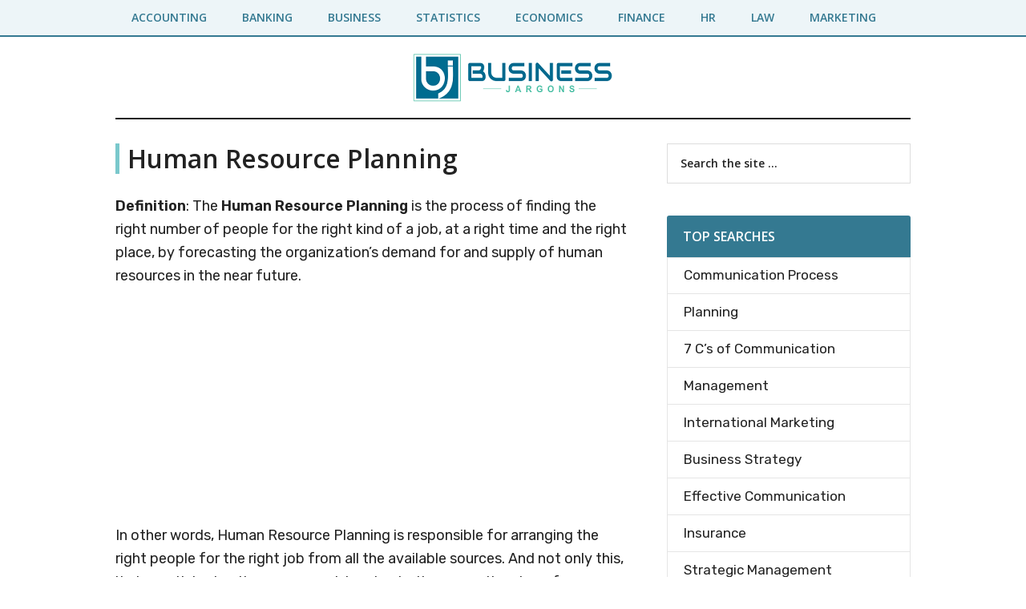

--- FILE ---
content_type: text/html; charset=UTF-8
request_url: https://businessjargons.com/human-resource-planning.html
body_size: 11430
content:
<!DOCTYPE html>
<html lang="en-US">
<head >
<meta charset="UTF-8" />
<meta name="viewport" content="width=device-width, initial-scale=1" />
<meta name='robots' content='index, follow, max-image-preview:large, max-snippet:-1, max-video-preview:-1' />

	<!-- This site is optimized with the Yoast SEO plugin v26.6 - https://yoast.com/wordpress/plugins/seo/ -->
	<title>What is Human Resource Planning? definition and meaning - Business Jargons</title>
	<meta name="description" content="The Human Resource Planning is the process of finding the right number of people for the right kind of a job, at a right time and the right place, by forecasting the organization’s demand for and supply of human resources in the near future." />
	<link rel="canonical" href="https://businessjargons.com/human-resource-planning.html" />
	<meta property="og:locale" content="en_US" />
	<meta property="og:type" content="article" />
	<meta property="og:title" content="What is Human Resource Planning? definition and meaning - Business Jargons" />
	<meta property="og:description" content="The Human Resource Planning is the process of finding the right number of people for the right kind of a job, at a right time and the right place, by forecasting the organization’s demand for and supply of human resources in the near future." />
	<meta property="og:url" content="https://businessjargons.com/human-resource-planning.html" />
	<meta property="og:site_name" content="Business Jargons" />
	<meta property="article:published_time" content="2015-10-12T10:47:25+00:00" />
	<meta property="article:modified_time" content="2016-06-13T11:23:21+00:00" />
	<meta property="og:image" content="https://businessjargons.com/wp-content/uploads/2015/10/HR-Planning.jpg" />
	<meta name="author" content="Megha M" />
	<meta name="twitter:card" content="summary_large_image" />
	<meta name="twitter:label1" content="Written by" />
	<meta name="twitter:data1" content="Megha M" />
	<meta name="twitter:label2" content="Est. reading time" />
	<meta name="twitter:data2" content="1 minute" />
	<script type="application/ld+json" class="yoast-schema-graph">{"@context":"https://schema.org","@graph":[{"@type":"Article","@id":"https://businessjargons.com/human-resource-planning.html#article","isPartOf":{"@id":"https://businessjargons.com/human-resource-planning.html"},"author":{"name":"Megha M","@id":"https://businessjargons.com/#/schema/person/2b674535e40d8715b638f770513397cc"},"headline":"Human Resource Planning","datePublished":"2015-10-12T10:47:25+00:00","dateModified":"2016-06-13T11:23:21+00:00","mainEntityOfPage":{"@id":"https://businessjargons.com/human-resource-planning.html"},"wordCount":233,"commentCount":4,"publisher":{"@id":"https://businessjargons.com/#organization"},"image":{"@id":"https://businessjargons.com/human-resource-planning.html#primaryimage"},"thumbnailUrl":"https://businessjargons.com/wp-content/uploads/2015/10/HR-Planning.jpg","articleSection":["HR"],"inLanguage":"en-US","potentialAction":[{"@type":"CommentAction","name":"Comment","target":["https://businessjargons.com/human-resource-planning.html#respond"]}]},{"@type":"WebPage","@id":"https://businessjargons.com/human-resource-planning.html","url":"https://businessjargons.com/human-resource-planning.html","name":"What is Human Resource Planning? definition and meaning - Business Jargons","isPartOf":{"@id":"https://businessjargons.com/#website"},"primaryImageOfPage":{"@id":"https://businessjargons.com/human-resource-planning.html#primaryimage"},"image":{"@id":"https://businessjargons.com/human-resource-planning.html#primaryimage"},"thumbnailUrl":"https://businessjargons.com/wp-content/uploads/2015/10/HR-Planning.jpg","datePublished":"2015-10-12T10:47:25+00:00","dateModified":"2016-06-13T11:23:21+00:00","description":"The Human Resource Planning is the process of finding the right number of people for the right kind of a job, at a right time and the right place, by forecasting the organization’s demand for and supply of human resources in the near future.","breadcrumb":{"@id":"https://businessjargons.com/human-resource-planning.html#breadcrumb"},"inLanguage":"en-US","potentialAction":[{"@type":"ReadAction","target":["https://businessjargons.com/human-resource-planning.html"]}]},{"@type":"ImageObject","inLanguage":"en-US","@id":"https://businessjargons.com/human-resource-planning.html#primaryimage","url":"https://businessjargons.com/wp-content/uploads/2015/10/HR-Planning.jpg","contentUrl":"https://businessjargons.com/wp-content/uploads/2015/10/HR-Planning.jpg","width":500,"height":361,"caption":"HR Planning"},{"@type":"BreadcrumbList","@id":"https://businessjargons.com/human-resource-planning.html#breadcrumb","itemListElement":[{"@type":"ListItem","position":1,"name":"Home","item":"https://businessjargons.com/"},{"@type":"ListItem","position":2,"name":"Human Resource Planning"}]},{"@type":"WebSite","@id":"https://businessjargons.com/#website","url":"https://businessjargons.com/","name":"Business Jargons","description":"A Business Encyclopedia","publisher":{"@id":"https://businessjargons.com/#organization"},"potentialAction":[{"@type":"SearchAction","target":{"@type":"EntryPoint","urlTemplate":"https://businessjargons.com/?s={search_term_string}"},"query-input":{"@type":"PropertyValueSpecification","valueRequired":true,"valueName":"search_term_string"}}],"inLanguage":"en-US"},{"@type":"Organization","@id":"https://businessjargons.com/#organization","name":"Business Jargons","url":"https://businessjargons.com/","logo":{"@type":"ImageObject","inLanguage":"en-US","@id":"https://businessjargons.com/#/schema/logo/image/","url":"https://businessjargons.com/wp-content/uploads/2021/01/business-jargons-site-logo.png","contentUrl":"https://businessjargons.com/wp-content/uploads/2021/01/business-jargons-site-logo.png","width":250,"height":62,"caption":"Business Jargons"},"image":{"@id":"https://businessjargons.com/#/schema/logo/image/"}},{"@type":"Person","@id":"https://businessjargons.com/#/schema/person/2b674535e40d8715b638f770513397cc","name":"Megha M","url":"https://businessjargons.com/author/author2"}]}</script>
	<!-- / Yoast SEO plugin. -->


<link rel='dns-prefetch' href='//fonts.googleapis.com' />
<link rel="alternate" title="oEmbed (JSON)" type="application/json+oembed" href="https://businessjargons.com/wp-json/oembed/1.0/embed?url=https%3A%2F%2Fbusinessjargons.com%2Fhuman-resource-planning.html" />
<link rel="alternate" title="oEmbed (XML)" type="text/xml+oembed" href="https://businessjargons.com/wp-json/oembed/1.0/embed?url=https%3A%2F%2Fbusinessjargons.com%2Fhuman-resource-planning.html&#038;format=xml" />
<style id='wp-img-auto-sizes-contain-inline-css'>
img:is([sizes=auto i],[sizes^="auto," i]){contain-intrinsic-size:3000px 1500px}
/*# sourceURL=wp-img-auto-sizes-contain-inline-css */
</style>
<link rel='stylesheet' id='magazine-pro-css' href='https://businessjargons.com/wp-content/themes/magazine-pro/style.css?ver=3.7.2' media='all' />
<style id='magazine-pro-inline-css'>

		.custom-logo-link,
		.wp-custom-logo .title-area {
			max-width: 992px;
		}

		.wp-custom-logo .header-widget-area {
			max-width: calc(99% - 992px);
		}
		
		.site-header .search-form,
		.wp-custom-logo .site-header .widget-area,
		.wp-custom-logo .title-area {
			float: none;
			margin: 0 auto;
			text-align: center;
		}

		.wp-custom-logo .site-header .widget-area {
			margin-top: 20px;
			max-width: 100%;
		}

		.site-header .search-form {
			max-width: 992px;
		}
		
/*# sourceURL=magazine-pro-inline-css */
</style>
<style id='wp-emoji-styles-inline-css'>

	img.wp-smiley, img.emoji {
		display: inline !important;
		border: none !important;
		box-shadow: none !important;
		height: 1em !important;
		width: 1em !important;
		margin: 0 0.07em !important;
		vertical-align: -0.1em !important;
		background: none !important;
		padding: 0 !important;
	}
/*# sourceURL=wp-emoji-styles-inline-css */
</style>
<style id='wp-block-library-inline-css'>
:root{--wp-block-synced-color:#7a00df;--wp-block-synced-color--rgb:122,0,223;--wp-bound-block-color:var(--wp-block-synced-color);--wp-editor-canvas-background:#ddd;--wp-admin-theme-color:#007cba;--wp-admin-theme-color--rgb:0,124,186;--wp-admin-theme-color-darker-10:#006ba1;--wp-admin-theme-color-darker-10--rgb:0,107,160.5;--wp-admin-theme-color-darker-20:#005a87;--wp-admin-theme-color-darker-20--rgb:0,90,135;--wp-admin-border-width-focus:2px}@media (min-resolution:192dpi){:root{--wp-admin-border-width-focus:1.5px}}.wp-element-button{cursor:pointer}:root .has-very-light-gray-background-color{background-color:#eee}:root .has-very-dark-gray-background-color{background-color:#313131}:root .has-very-light-gray-color{color:#eee}:root .has-very-dark-gray-color{color:#313131}:root .has-vivid-green-cyan-to-vivid-cyan-blue-gradient-background{background:linear-gradient(135deg,#00d084,#0693e3)}:root .has-purple-crush-gradient-background{background:linear-gradient(135deg,#34e2e4,#4721fb 50%,#ab1dfe)}:root .has-hazy-dawn-gradient-background{background:linear-gradient(135deg,#faaca8,#dad0ec)}:root .has-subdued-olive-gradient-background{background:linear-gradient(135deg,#fafae1,#67a671)}:root .has-atomic-cream-gradient-background{background:linear-gradient(135deg,#fdd79a,#004a59)}:root .has-nightshade-gradient-background{background:linear-gradient(135deg,#330968,#31cdcf)}:root .has-midnight-gradient-background{background:linear-gradient(135deg,#020381,#2874fc)}:root{--wp--preset--font-size--normal:16px;--wp--preset--font-size--huge:42px}.has-regular-font-size{font-size:1em}.has-larger-font-size{font-size:2.625em}.has-normal-font-size{font-size:var(--wp--preset--font-size--normal)}.has-huge-font-size{font-size:var(--wp--preset--font-size--huge)}.has-text-align-center{text-align:center}.has-text-align-left{text-align:left}.has-text-align-right{text-align:right}.has-fit-text{white-space:nowrap!important}#end-resizable-editor-section{display:none}.aligncenter{clear:both}.items-justified-left{justify-content:flex-start}.items-justified-center{justify-content:center}.items-justified-right{justify-content:flex-end}.items-justified-space-between{justify-content:space-between}.screen-reader-text{border:0;clip-path:inset(50%);height:1px;margin:-1px;overflow:hidden;padding:0;position:absolute;width:1px;word-wrap:normal!important}.screen-reader-text:focus{background-color:#ddd;clip-path:none;color:#444;display:block;font-size:1em;height:auto;left:5px;line-height:normal;padding:15px 23px 14px;text-decoration:none;top:5px;width:auto;z-index:100000}html :where(.has-border-color){border-style:solid}html :where([style*=border-top-color]){border-top-style:solid}html :where([style*=border-right-color]){border-right-style:solid}html :where([style*=border-bottom-color]){border-bottom-style:solid}html :where([style*=border-left-color]){border-left-style:solid}html :where([style*=border-width]){border-style:solid}html :where([style*=border-top-width]){border-top-style:solid}html :where([style*=border-right-width]){border-right-style:solid}html :where([style*=border-bottom-width]){border-bottom-style:solid}html :where([style*=border-left-width]){border-left-style:solid}html :where(img[class*=wp-image-]){height:auto;max-width:100%}:where(figure){margin:0 0 1em}html :where(.is-position-sticky){--wp-admin--admin-bar--position-offset:var(--wp-admin--admin-bar--height,0px)}@media screen and (max-width:600px){html :where(.is-position-sticky){--wp-admin--admin-bar--position-offset:0px}}

/*# sourceURL=wp-block-library-inline-css */
</style><style id='global-styles-inline-css'>
:root{--wp--preset--aspect-ratio--square: 1;--wp--preset--aspect-ratio--4-3: 4/3;--wp--preset--aspect-ratio--3-4: 3/4;--wp--preset--aspect-ratio--3-2: 3/2;--wp--preset--aspect-ratio--2-3: 2/3;--wp--preset--aspect-ratio--16-9: 16/9;--wp--preset--aspect-ratio--9-16: 9/16;--wp--preset--color--black: #000000;--wp--preset--color--cyan-bluish-gray: #abb8c3;--wp--preset--color--white: #ffffff;--wp--preset--color--pale-pink: #f78da7;--wp--preset--color--vivid-red: #cf2e2e;--wp--preset--color--luminous-vivid-orange: #ff6900;--wp--preset--color--luminous-vivid-amber: #fcb900;--wp--preset--color--light-green-cyan: #7bdcb5;--wp--preset--color--vivid-green-cyan: #00d084;--wp--preset--color--pale-cyan-blue: #8ed1fc;--wp--preset--color--vivid-cyan-blue: #0693e3;--wp--preset--color--vivid-purple: #9b51e0;--wp--preset--color--theme-primary: #008285;--wp--preset--color--theme-secondary: #008285;--wp--preset--gradient--vivid-cyan-blue-to-vivid-purple: linear-gradient(135deg,rgb(6,147,227) 0%,rgb(155,81,224) 100%);--wp--preset--gradient--light-green-cyan-to-vivid-green-cyan: linear-gradient(135deg,rgb(122,220,180) 0%,rgb(0,208,130) 100%);--wp--preset--gradient--luminous-vivid-amber-to-luminous-vivid-orange: linear-gradient(135deg,rgb(252,185,0) 0%,rgb(255,105,0) 100%);--wp--preset--gradient--luminous-vivid-orange-to-vivid-red: linear-gradient(135deg,rgb(255,105,0) 0%,rgb(207,46,46) 100%);--wp--preset--gradient--very-light-gray-to-cyan-bluish-gray: linear-gradient(135deg,rgb(238,238,238) 0%,rgb(169,184,195) 100%);--wp--preset--gradient--cool-to-warm-spectrum: linear-gradient(135deg,rgb(74,234,220) 0%,rgb(151,120,209) 20%,rgb(207,42,186) 40%,rgb(238,44,130) 60%,rgb(251,105,98) 80%,rgb(254,248,76) 100%);--wp--preset--gradient--blush-light-purple: linear-gradient(135deg,rgb(255,206,236) 0%,rgb(152,150,240) 100%);--wp--preset--gradient--blush-bordeaux: linear-gradient(135deg,rgb(254,205,165) 0%,rgb(254,45,45) 50%,rgb(107,0,62) 100%);--wp--preset--gradient--luminous-dusk: linear-gradient(135deg,rgb(255,203,112) 0%,rgb(199,81,192) 50%,rgb(65,88,208) 100%);--wp--preset--gradient--pale-ocean: linear-gradient(135deg,rgb(255,245,203) 0%,rgb(182,227,212) 50%,rgb(51,167,181) 100%);--wp--preset--gradient--electric-grass: linear-gradient(135deg,rgb(202,248,128) 0%,rgb(113,206,126) 100%);--wp--preset--gradient--midnight: linear-gradient(135deg,rgb(2,3,129) 0%,rgb(40,116,252) 100%);--wp--preset--font-size--small: 12px;--wp--preset--font-size--medium: 20px;--wp--preset--font-size--large: 20px;--wp--preset--font-size--x-large: 42px;--wp--preset--font-size--normal: 16px;--wp--preset--font-size--larger: 24px;--wp--preset--spacing--20: 0.44rem;--wp--preset--spacing--30: 0.67rem;--wp--preset--spacing--40: 1rem;--wp--preset--spacing--50: 1.5rem;--wp--preset--spacing--60: 2.25rem;--wp--preset--spacing--70: 3.38rem;--wp--preset--spacing--80: 5.06rem;--wp--preset--shadow--natural: 6px 6px 9px rgba(0, 0, 0, 0.2);--wp--preset--shadow--deep: 12px 12px 50px rgba(0, 0, 0, 0.4);--wp--preset--shadow--sharp: 6px 6px 0px rgba(0, 0, 0, 0.2);--wp--preset--shadow--outlined: 6px 6px 0px -3px rgb(255, 255, 255), 6px 6px rgb(0, 0, 0);--wp--preset--shadow--crisp: 6px 6px 0px rgb(0, 0, 0);}:where(.is-layout-flex){gap: 0.5em;}:where(.is-layout-grid){gap: 0.5em;}body .is-layout-flex{display: flex;}.is-layout-flex{flex-wrap: wrap;align-items: center;}.is-layout-flex > :is(*, div){margin: 0;}body .is-layout-grid{display: grid;}.is-layout-grid > :is(*, div){margin: 0;}:where(.wp-block-columns.is-layout-flex){gap: 2em;}:where(.wp-block-columns.is-layout-grid){gap: 2em;}:where(.wp-block-post-template.is-layout-flex){gap: 1.25em;}:where(.wp-block-post-template.is-layout-grid){gap: 1.25em;}.has-black-color{color: var(--wp--preset--color--black) !important;}.has-cyan-bluish-gray-color{color: var(--wp--preset--color--cyan-bluish-gray) !important;}.has-white-color{color: var(--wp--preset--color--white) !important;}.has-pale-pink-color{color: var(--wp--preset--color--pale-pink) !important;}.has-vivid-red-color{color: var(--wp--preset--color--vivid-red) !important;}.has-luminous-vivid-orange-color{color: var(--wp--preset--color--luminous-vivid-orange) !important;}.has-luminous-vivid-amber-color{color: var(--wp--preset--color--luminous-vivid-amber) !important;}.has-light-green-cyan-color{color: var(--wp--preset--color--light-green-cyan) !important;}.has-vivid-green-cyan-color{color: var(--wp--preset--color--vivid-green-cyan) !important;}.has-pale-cyan-blue-color{color: var(--wp--preset--color--pale-cyan-blue) !important;}.has-vivid-cyan-blue-color{color: var(--wp--preset--color--vivid-cyan-blue) !important;}.has-vivid-purple-color{color: var(--wp--preset--color--vivid-purple) !important;}.has-black-background-color{background-color: var(--wp--preset--color--black) !important;}.has-cyan-bluish-gray-background-color{background-color: var(--wp--preset--color--cyan-bluish-gray) !important;}.has-white-background-color{background-color: var(--wp--preset--color--white) !important;}.has-pale-pink-background-color{background-color: var(--wp--preset--color--pale-pink) !important;}.has-vivid-red-background-color{background-color: var(--wp--preset--color--vivid-red) !important;}.has-luminous-vivid-orange-background-color{background-color: var(--wp--preset--color--luminous-vivid-orange) !important;}.has-luminous-vivid-amber-background-color{background-color: var(--wp--preset--color--luminous-vivid-amber) !important;}.has-light-green-cyan-background-color{background-color: var(--wp--preset--color--light-green-cyan) !important;}.has-vivid-green-cyan-background-color{background-color: var(--wp--preset--color--vivid-green-cyan) !important;}.has-pale-cyan-blue-background-color{background-color: var(--wp--preset--color--pale-cyan-blue) !important;}.has-vivid-cyan-blue-background-color{background-color: var(--wp--preset--color--vivid-cyan-blue) !important;}.has-vivid-purple-background-color{background-color: var(--wp--preset--color--vivid-purple) !important;}.has-black-border-color{border-color: var(--wp--preset--color--black) !important;}.has-cyan-bluish-gray-border-color{border-color: var(--wp--preset--color--cyan-bluish-gray) !important;}.has-white-border-color{border-color: var(--wp--preset--color--white) !important;}.has-pale-pink-border-color{border-color: var(--wp--preset--color--pale-pink) !important;}.has-vivid-red-border-color{border-color: var(--wp--preset--color--vivid-red) !important;}.has-luminous-vivid-orange-border-color{border-color: var(--wp--preset--color--luminous-vivid-orange) !important;}.has-luminous-vivid-amber-border-color{border-color: var(--wp--preset--color--luminous-vivid-amber) !important;}.has-light-green-cyan-border-color{border-color: var(--wp--preset--color--light-green-cyan) !important;}.has-vivid-green-cyan-border-color{border-color: var(--wp--preset--color--vivid-green-cyan) !important;}.has-pale-cyan-blue-border-color{border-color: var(--wp--preset--color--pale-cyan-blue) !important;}.has-vivid-cyan-blue-border-color{border-color: var(--wp--preset--color--vivid-cyan-blue) !important;}.has-vivid-purple-border-color{border-color: var(--wp--preset--color--vivid-purple) !important;}.has-vivid-cyan-blue-to-vivid-purple-gradient-background{background: var(--wp--preset--gradient--vivid-cyan-blue-to-vivid-purple) !important;}.has-light-green-cyan-to-vivid-green-cyan-gradient-background{background: var(--wp--preset--gradient--light-green-cyan-to-vivid-green-cyan) !important;}.has-luminous-vivid-amber-to-luminous-vivid-orange-gradient-background{background: var(--wp--preset--gradient--luminous-vivid-amber-to-luminous-vivid-orange) !important;}.has-luminous-vivid-orange-to-vivid-red-gradient-background{background: var(--wp--preset--gradient--luminous-vivid-orange-to-vivid-red) !important;}.has-very-light-gray-to-cyan-bluish-gray-gradient-background{background: var(--wp--preset--gradient--very-light-gray-to-cyan-bluish-gray) !important;}.has-cool-to-warm-spectrum-gradient-background{background: var(--wp--preset--gradient--cool-to-warm-spectrum) !important;}.has-blush-light-purple-gradient-background{background: var(--wp--preset--gradient--blush-light-purple) !important;}.has-blush-bordeaux-gradient-background{background: var(--wp--preset--gradient--blush-bordeaux) !important;}.has-luminous-dusk-gradient-background{background: var(--wp--preset--gradient--luminous-dusk) !important;}.has-pale-ocean-gradient-background{background: var(--wp--preset--gradient--pale-ocean) !important;}.has-electric-grass-gradient-background{background: var(--wp--preset--gradient--electric-grass) !important;}.has-midnight-gradient-background{background: var(--wp--preset--gradient--midnight) !important;}.has-small-font-size{font-size: var(--wp--preset--font-size--small) !important;}.has-medium-font-size{font-size: var(--wp--preset--font-size--medium) !important;}.has-large-font-size{font-size: var(--wp--preset--font-size--large) !important;}.has-x-large-font-size{font-size: var(--wp--preset--font-size--x-large) !important;}
/*# sourceURL=global-styles-inline-css */
</style>

<style id='classic-theme-styles-inline-css'>
/*! This file is auto-generated */
.wp-block-button__link{color:#fff;background-color:#32373c;border-radius:9999px;box-shadow:none;text-decoration:none;padding:calc(.667em + 2px) calc(1.333em + 2px);font-size:1.125em}.wp-block-file__button{background:#32373c;color:#fff;text-decoration:none}
/*# sourceURL=/wp-includes/css/classic-themes.min.css */
</style>
<link rel='stylesheet' id='contact-form-7-css' href='https://businessjargons.com/wp-content/plugins/contact-form-7/includes/css/styles.css?ver=6.1.4' media='all' />
<link rel='stylesheet' id='dashicons-css' href='https://businessjargons.com/wp-includes/css/dashicons.min.css?ver=6.9' media='all' />
<link rel='stylesheet' id='magazine-pro-fonts-css' href='https://fonts.googleapis.com/css?family=Roboto%3A300%2C400%7CRaleway%3A400%2C500%2C900&#038;ver=3.7.2' media='all' />
<link rel='stylesheet' id='magazine-pro-gutenberg-css' href='https://businessjargons.com/wp-content/themes/magazine-pro/lib/gutenberg/front-end.css?ver=3.7.2' media='all' />
<style id='magazine-pro-gutenberg-inline-css'>
.gb-block-post-grid .gb-block-post-grid-more-link:hover,
.gb-block-post-grid header .gb-block-post-grid-title a:hover {
	color: #008285;
}

.button-more-link.gb-block-post-grid .gb-block-post-grid-more-link:hover,
.gb-block-post-grid .is-grid .gb-block-post-grid-image a .gb-block-post-grid-date,
.site-container .wp-block-button .wp-block-button__link {
	background-color: #008285;
	color: #ffffff;
}

.button-more-link.gb-block-post-grid .gb-block-post-grid-more-link:hover,
.wp-block-button .wp-block-button__link:not(.has-background),
.wp-block-button .wp-block-button__link:not(.has-background):focus,
.wp-block-button .wp-block-button__link:not(.has-background):hover {
	color: #ffffff;
}

.site-container .wp-block-button.is-style-outline .wp-block-button__link {
	color: #008285;
}

.site-container .wp-block-button.is-style-outline .wp-block-button__link:focus,
.site-container .wp-block-button.is-style-outline .wp-block-button__link:hover {
	color: #23a5a8;
}

.site-container .wp-block-pullquote.is-style-solid-color {
	background-color: #008285;
}		.site-container .has-small-font-size {
			font-size: 12px;
		}		.site-container .has-normal-font-size {
			font-size: 16px;
		}		.site-container .has-large-font-size {
			font-size: 20px;
		}		.site-container .has-larger-font-size {
			font-size: 24px;
		}		.site-container .has-theme-primary-color,
		.site-container .wp-block-button .wp-block-button__link.has-theme-primary-color,
		.site-container .wp-block-button.is-style-outline .wp-block-button__link.has-theme-primary-color {
			color: #008285;
		}
		.site-container .has-theme-primary-background-color,
		.site-container .wp-block-button .wp-block-button__link.has-theme-primary-background-color,
		.site-container .wp-block-pullquote.is-style-solid-color.has-theme-primary-background-color {
			background-color: #008285;
		}		.site-container .has-theme-secondary-color,
		.site-container .wp-block-button .wp-block-button__link.has-theme-secondary-color,
		.site-container .wp-block-button.is-style-outline .wp-block-button__link.has-theme-secondary-color {
			color: #008285;
		}
		.site-container .has-theme-secondary-background-color,
		.site-container .wp-block-button .wp-block-button__link.has-theme-secondary-background-color,
		.site-container .wp-block-pullquote.is-style-solid-color.has-theme-secondary-background-color {
			background-color: #008285;
		}
/*# sourceURL=magazine-pro-gutenberg-inline-css */
</style>
<link rel='stylesheet' id='tablepress-default-css' href='https://businessjargons.com/wp-content/plugins/tablepress/css/build/default.css?ver=3.2.6' media='all' />
<script src="https://businessjargons.com/wp-includes/js/jquery/jquery.min.js?ver=3.7.1" id="jquery-core-js"></script>
<script src="https://businessjargons.com/wp-includes/js/jquery/jquery-migrate.min.js?ver=3.4.1" id="jquery-migrate-js"></script>
<link rel="https://api.w.org/" href="https://businessjargons.com/wp-json/" /><link rel="alternate" title="JSON" type="application/json" href="https://businessjargons.com/wp-json/wp/v2/posts/1184" /><link rel="EditURI" type="application/rsd+xml" title="RSD" href="https://businessjargons.com/xmlrpc.php?rsd" />
<meta name="generator" content="WordPress 6.9" />
<link rel='shortlink' href='https://businessjargons.com/?p=1184' />
<link rel="preconnect" href="https://fonts.gstatic.com">
<link href="https://fonts.googleapis.com/css2?family=Open+Sans:wght@600&family=Rubik:wght@400;600&display=swap" rel="stylesheet">

<script async src="https://pagead2.googlesyndication.com/pagead/js/adsbygoogle.js"></script>
<script>
     (adsbygoogle = window.adsbygoogle || []).push({
          google_ad_client: "ca-pub-6923410886982592",
          enable_page_level_ads: true
     });
</script>

<!-- Google tag (gtag.js) -->
<script async src="https://www.googletagmanager.com/gtag/js?id=G-20CLLBG159"></script>
<script>
  window.dataLayer = window.dataLayer || [];
  function gtag(){dataLayer.push(arguments);}
  gtag('js', new Date());

  gtag('config', 'G-20CLLBG159');
</script><link rel="icon" href="https://businessjargons.com/wp-content/uploads/2021/01/cropped-BJ-favicon-32x32.jpg" sizes="32x32" />
<link rel="icon" href="https://businessjargons.com/wp-content/uploads/2021/01/cropped-BJ-favicon-192x192.jpg" sizes="192x192" />
<link rel="apple-touch-icon" href="https://businessjargons.com/wp-content/uploads/2021/01/cropped-BJ-favicon-180x180.jpg" />
<meta name="msapplication-TileImage" content="https://businessjargons.com/wp-content/uploads/2021/01/cropped-BJ-favicon-270x270.jpg" />
		<style id="wp-custom-css">
			.widget-wrap a {
	background-color: inherit;
	color: #222;
	font-weight: 400;
	text-decoration: none;
	font-size: 17px;
	margin: 20px;
}

.widget-wrap
a:hover {
	color: #008285;
}

.widget-wrap ul{
	border: 1px solid #E5E5E5;
	border-radius: 0 0 3px 3px;
	padding-top: 7px;
	border-bottom: none;
}

.yarpp-related ol li {
    margin: 0px 0px 5px 20px;
	
}

.tablepress {
    display: block;
    overflow-x: auto;
}

/*Highlighted box code starts here*/

#smallback{
	border-left: 5px solid #7AC8CC;
	padding: 1rem 1.5rem 0.1rem;
	background: #F9F9F9;
	border-radius: 0 9px 9px 0;
	margin: 1.5rem 0;
}

#largeback{
	padding: 1rem 1.5rem 0.1rem;
	background: #ecfafd;
	border-radius: 9px 9px 9px 0;
	margin: 2.5rem 0;
}

#note{
	padding: 1rem 1.5rem 0.5rem;
	border: 1px solid #e6e6e6;
	margin: 1.5rem 0;
}

#box{
	padding: 1rem 1.5rem 0.5rem;
	border: 1px solid #e6e6e6;
	margin: 1.5rem 0;
}

/*Highlighted box code ends here*/		</style>
		<link rel='stylesheet' id='yarppRelatedCss-css' href='https://businessjargons.com/wp-content/plugins/yet-another-related-posts-plugin/style/related.css?ver=5.30.11' media='all' />
</head>
<body class="wp-singular post-template-default single single-post postid-1184 single-format-standard wp-custom-logo wp-embed-responsive wp-theme-genesis wp-child-theme-magazine-pro header-full-width content-sidebar genesis-breadcrumbs-hidden genesis-singular-image-hidden genesis-footer-widgets-hidden primary-nav"><div class="site-container"><ul class="genesis-skip-link"><li><a href="#genesis-content" class="screen-reader-shortcut"> Skip to main content</a></li><li><a href="#genesis-sidebar-primary" class="screen-reader-shortcut"> Skip to primary sidebar</a></li></ul><nav class="nav-primary" aria-label="Main" id="genesis-nav-primary"><div class="wrap"><ul id="menu-top" class="menu genesis-nav-menu menu-primary js-superfish"><li id="menu-item-146" class="menu-item menu-item-type-taxonomy menu-item-object-category menu-item-146"><a href="https://businessjargons.com/category/accounting"><span >Accounting</span></a></li>
<li id="menu-item-147" class="menu-item menu-item-type-taxonomy menu-item-object-category menu-item-147"><a href="https://businessjargons.com/category/banking"><span >Banking</span></a></li>
<li id="menu-item-148" class="menu-item menu-item-type-taxonomy menu-item-object-category menu-item-148"><a href="https://businessjargons.com/category/business"><span >Business</span></a></li>
<li id="menu-item-4872" class="menu-item menu-item-type-taxonomy menu-item-object-category menu-item-4872"><a href="https://businessjargons.com/category/business/business-statistics"><span >Statistics</span></a></li>
<li id="menu-item-4873" class="menu-item menu-item-type-taxonomy menu-item-object-category menu-item-4873"><a href="https://businessjargons.com/category/economics"><span >Economics</span></a></li>
<li id="menu-item-149" class="menu-item menu-item-type-taxonomy menu-item-object-category menu-item-149"><a href="https://businessjargons.com/category/finance"><span >Finance</span></a></li>
<li id="menu-item-150" class="menu-item menu-item-type-taxonomy menu-item-object-category current-post-ancestor current-menu-parent current-post-parent menu-item-150"><a href="https://businessjargons.com/category/hr"><span >HR</span></a></li>
<li id="menu-item-9119" class="menu-item menu-item-type-taxonomy menu-item-object-category menu-item-9119"><a href="https://businessjargons.com/category/business-law"><span >Law</span></a></li>
<li id="menu-item-151" class="menu-item menu-item-type-taxonomy menu-item-object-category menu-item-151"><a href="https://businessjargons.com/category/marketing"><span >Marketing</span></a></li>
</ul></div></nav><header class="site-header"><div class="wrap"><div class="title-area"><a href="https://businessjargons.com/" class="custom-logo-link" rel="home"><img width="250" height="62" src="https://businessjargons.com/wp-content/uploads/2021/01/business-jargons-site-logo.png" class="custom-logo" alt="business-jargons-site-logo" decoding="async" /></a><p class="site-title">Business Jargons</p><p class="site-description">A Business Encyclopedia</p></div></div></header><div class="site-inner"><div class="content-sidebar-wrap"><main class="content" id="genesis-content"><article class="post-1184 post type-post status-publish format-standard category-hr entry" aria-label="Human Resource Planning"><header class="entry-header"><h1 class="entry-title">Human Resource Planning</h1>
</header><div class="entry-content"><p><strong>Definition</strong>: The <strong>Human Resource Planning</strong> is the process of finding the right number of people for the right kind of a job, at a right time and the right place, by forecasting the organization’s demand for and supply of human resources in the near future.</p><div class='code-block code-block-1' style='margin: 8px auto; text-align: center; display: block; clear: both;'>
<script async src="//pagead2.googlesyndication.com/pagead/js/adsbygoogle.js"></script>
<!-- bj_middle2 -->
<ins class="adsbygoogle"
     style="display:inline-block;width:300px;height:250px"
     data-ad-client="ca-pub-6923410886982592"
     data-ad-slot="6325618752"></ins>
<script>
(adsbygoogle = window.adsbygoogle || []).push({});
</script></div>

<p>In other words, Human Resource Planning is responsible for arranging the right people for the right job from all the available sources. And not only this, it also anticipates the vacancy arising due to the promotion, transfer, retirement, termination, of an employee and thus, plans for the manpower accordingly.</p>
<p>Immediate filling of vacancies reduces the idle time caused due to an employee turnover, and hence the functioning of the business process remains unaffected.</p>
<p><a href="https://businessjargons.com/wp-content/uploads/2015/10/HR-Planning.jpg"><img decoding="async" class="size-full wp-image-1186 aligncenter" src="https://businessjargons.com/wp-content/uploads/2015/10/HR-Planning.jpg" alt="HR Planning" width="500" height="361" srcset="https://businessjargons.com/wp-content/uploads/2015/10/HR-Planning.jpg 500w, https://businessjargons.com/wp-content/uploads/2015/10/HR-Planning-300x217.jpg 300w" sizes="(max-width: 500px) 100vw, 500px" /></a><br />
This planning is generally done to enable an organization to move from the current manpower position to the desired manpower position. The human resource planning begins with the enterprise’s estimation for the manpower requirement and then sources are found from where this need can be fulfilled.</p>
<p>The Human Resource Planning should not focus only on filling the vacant positions, but should emphasize on hiring the right person for the right job. It also focuses on developing the skills of an existing employee through an interactive training program, with the intention to make them well equipped with the skills required in the future, for the attainment of the organization&#8217;s objectives.</p><div class='code-block code-block-2' style='margin: 8px auto; text-align: center; display: block; clear: both;'>
<script async src="//pagead2.googlesyndication.com/pagead/js/adsbygoogle.js"></script>
<!-- bj_bottom2 -->
<ins class="adsbygoogle"
     style="display:inline-block;width:300px;height:250px"
     data-ad-client="ca-pub-6923410886982592"
     data-ad-slot="9279085152"></ins>
<script>
(adsbygoogle = window.adsbygoogle || []).push({});
</script></div>

<div class='yarpp yarpp-related yarpp-related-website yarpp-template-list'>
<!-- YARPP List -->
<h3>Related terms:</h3><ol>
<li><a href="https://businessjargons.com/benefits-of-human-resource-planning.html" rel="bookmark" title="Benefits of Human Resource Planning">Benefits of Human Resource Planning</a></li>
<li><a href="https://businessjargons.com/limitations-of-human-resource-planning.html" rel="bookmark" title="Limitations of Human Resource Planning">Limitations of Human Resource Planning</a></li>
<li><a href="https://businessjargons.com/human-resource-planning-process.html" rel="bookmark" title="Human Resource Planning Process">Human Resource Planning Process</a></li>
<li><a href="https://businessjargons.com/strategic-human-resource-management.html" rel="bookmark" title="Strategic Human Resource Management">Strategic Human Resource Management</a></li>
<li><a href="https://businessjargons.com/strategic-human-resource-management-process.html" rel="bookmark" title="Strategic Human Resource Management Process">Strategic Human Resource Management Process</a></li>
</ol>
</div>
<!-- CONTENT END 1 -->
</div><footer class="entry-footer"></footer></article><h2 class="screen-reader-text">Reader Interactions</h2><div class="entry-comments" id="comments"><h3>Comments</h3><ol class="comment-list">
	<li class="comment even thread-even depth-1" id="comment-410">
	<article id="article-comment-410">

		
		<header class="comment-header">
			<p class="comment-author">
				<span class="comment-author-name">ANAND</span> <span class="says">says</span>			</p>

			<p class="comment-meta"><time class="comment-time"><a class="comment-time-link" href="https://businessjargons.com/human-resource-planning.html#comment-410">January 30, 2018 at 2:44 pm</a></time></p>		</header>

		<div class="comment-content">
			
			<p>good and very helpful articles</p>
		</div>

		<div class="comment-reply"><a rel="nofollow" class="comment-reply-link" href="#comment-410" data-commentid="410" data-postid="1184" data-belowelement="article-comment-410" data-respondelement="respond" data-replyto="Reply to ANAND" aria-label="Reply to ANAND">Reply</a></div>
		
	</article>
	</li><!-- #comment-## -->

	<li class="comment odd alt thread-odd thread-alt depth-1" id="comment-1525">
	<article id="article-comment-1525">

		
		<header class="comment-header">
			<p class="comment-author">
				<span class="comment-author-name">Shalini</span> <span class="says">says</span>			</p>

			<p class="comment-meta"><time class="comment-time"><a class="comment-time-link" href="https://businessjargons.com/human-resource-planning.html#comment-1525">June 10, 2019 at 9:09 pm</a></time></p>		</header>

		<div class="comment-content">
			
			<p>Thanks good and helpful</p>
		</div>

		<div class="comment-reply"><a rel="nofollow" class="comment-reply-link" href="#comment-1525" data-commentid="1525" data-postid="1184" data-belowelement="article-comment-1525" data-respondelement="respond" data-replyto="Reply to Shalini" aria-label="Reply to Shalini">Reply</a></div>
		
	</article>
	</li><!-- #comment-## -->

	<li class="comment even thread-even depth-1" id="comment-1821">
	<article id="article-comment-1821">

		
		<header class="comment-header">
			<p class="comment-author">
				<span class="comment-author-name">Shiv Sankalp Dubey</span> <span class="says">says</span>			</p>

			<p class="comment-meta"><time class="comment-time"><a class="comment-time-link" href="https://businessjargons.com/human-resource-planning.html#comment-1821">August 23, 2019 at 9:08 pm</a></time></p>		</header>

		<div class="comment-content">
			
			<p>Thanks to Business Jargon team it&#8217;s just awesome&#8230; Thumbs up!!</p>
		</div>

		<div class="comment-reply"><a rel="nofollow" class="comment-reply-link" href="#comment-1821" data-commentid="1821" data-postid="1184" data-belowelement="article-comment-1821" data-respondelement="respond" data-replyto="Reply to Shiv Sankalp Dubey" aria-label="Reply to Shiv Sankalp Dubey">Reply</a></div>
		
	</article>
	</li><!-- #comment-## -->

	<li class="comment odd alt thread-odd thread-alt depth-1" id="comment-40493">
	<article id="article-comment-40493">

		
		<header class="comment-header">
			<p class="comment-author">
				<span class="comment-author-name">Anuj</span> <span class="says">says</span>			</p>

			<p class="comment-meta"><time class="comment-time"><a class="comment-time-link" href="https://businessjargons.com/human-resource-planning.html#comment-40493">July 13, 2022 at 12:00 am</a></time></p>		</header>

		<div class="comment-content">
			
			<p>Such a great article. This helps me a lot. It&#8217;s very informative. And once again thank you so much.</p>
		</div>

		<div class="comment-reply"><a rel="nofollow" class="comment-reply-link" href="#comment-40493" data-commentid="40493" data-postid="1184" data-belowelement="article-comment-40493" data-respondelement="respond" data-replyto="Reply to Anuj" aria-label="Reply to Anuj">Reply</a></div>
		
	</article>
	</li><!-- #comment-## -->
</ol></div>	<div id="respond" class="comment-respond">
		<h3 id="reply-title" class="comment-reply-title">Leave a Reply <small><a rel="nofollow" id="cancel-comment-reply-link" href="/human-resource-planning.html#respond" style="display:none;">Cancel reply</a></small></h3><form action="https://businessjargons.com/wp-comments-post.php" method="post" id="commentform" class="comment-form"><p class="comment-notes"><span id="email-notes">Your email address will not be published.</span> <span class="required-field-message">Required fields are marked <span class="required">*</span></span></p><p class="comment-form-comment"><label for="comment">Comment <span class="required">*</span></label> <textarea autocomplete="new-password"  id="f0e598c1de"  name="f0e598c1de"   cols="45" rows="8" maxlength="65525" required></textarea><textarea id="comment" aria-label="hp-comment" aria-hidden="true" name="comment" autocomplete="new-password" style="padding:0 !important;clip:rect(1px, 1px, 1px, 1px) !important;position:absolute !important;white-space:nowrap !important;height:1px !important;width:1px !important;overflow:hidden !important;" tabindex="-1"></textarea><script data-noptimize>document.getElementById("comment").setAttribute( "id", "a4b9c116c1647104cfb2949c4ea4fef6" );document.getElementById("f0e598c1de").setAttribute( "id", "comment" );</script></p><p class="comment-form-author"><label for="author">Name <span class="required">*</span></label> <input id="author" name="author" type="text" value="" size="30" maxlength="245" autocomplete="name" required /></p>
<p class="comment-form-email"><label for="email">Email <span class="required">*</span></label> <input id="email" name="email" type="email" value="" size="30" maxlength="100" aria-describedby="email-notes" autocomplete="email" required /></p>
<p class="comment-form-url"><label for="url">Website</label> <input id="url" name="url" type="url" value="" size="30" maxlength="200" autocomplete="url" /></p>
<p class="form-submit"><input name="submit" type="submit" id="submit" class="submit" value="Post Comment" /> <input type='hidden' name='comment_post_ID' value='1184' id='comment_post_ID' />
<input type='hidden' name='comment_parent' id='comment_parent' value='0' />
</p></form>	</div><!-- #respond -->
	</main><aside class="sidebar sidebar-primary widget-area" role="complementary" aria-label="Primary Sidebar" id="genesis-sidebar-primary"><h2 class="genesis-sidebar-title screen-reader-text">Primary Sidebar</h2><section id="search-2" class="widget widget_search"><div class="widget-wrap"><form class="search-form" method="get" action="https://businessjargons.com/" role="search"><label class="search-form-label screen-reader-text" for="searchform-1">Search the site ...</label><input class="search-form-input" type="search" name="s" id="searchform-1" placeholder="Search the site ..."><input class="search-form-submit" type="submit" value="Search"><meta content="https://businessjargons.com/?s={s}"></form></div></section>
<section id="nav_menu-3" class="widget widget_nav_menu"><div class="widget-wrap"><h3 class="widgettitle widget-title">Top Searches</h3>
<div class="menu-most-searched-container"><ul id="menu-most-searched" class="menu"><li id="menu-item-7324" class="menu-item menu-item-type-post_type menu-item-object-post menu-item-7324"><a href="https://businessjargons.com/communication-process.html">Communication Process</a></li>
<li id="menu-item-8728" class="menu-item menu-item-type-post_type menu-item-object-post menu-item-8728"><a href="https://businessjargons.com/planning.html">Planning</a></li>
<li id="menu-item-7328" class="menu-item menu-item-type-post_type menu-item-object-post menu-item-7328"><a href="https://businessjargons.com/7-cs-communication.html">7 C&#8217;s of Communication</a></li>
<li id="menu-item-8729" class="menu-item menu-item-type-post_type menu-item-object-post menu-item-8729"><a href="https://businessjargons.com/management.html">Management</a></li>
<li id="menu-item-8730" class="menu-item menu-item-type-post_type menu-item-object-post menu-item-8730"><a href="https://businessjargons.com/international-marketing.html">International Marketing</a></li>
<li id="menu-item-8731" class="menu-item menu-item-type-post_type menu-item-object-post menu-item-8731"><a href="https://businessjargons.com/business-strategy.html">Business Strategy</a></li>
<li id="menu-item-8732" class="menu-item menu-item-type-post_type menu-item-object-post menu-item-8732"><a href="https://businessjargons.com/effective-communication.html">Effective Communication</a></li>
<li id="menu-item-8733" class="menu-item menu-item-type-post_type menu-item-object-post menu-item-8733"><a href="https://businessjargons.com/insurance.html">Insurance</a></li>
<li id="menu-item-8734" class="menu-item menu-item-type-post_type menu-item-object-post menu-item-8734"><a href="https://businessjargons.com/strategic-management.html">Strategic Management</a></li>
<li id="menu-item-8735" class="menu-item menu-item-type-post_type menu-item-object-post menu-item-8735"><a href="https://businessjargons.com/selection-process.html">Selection Process</a></li>
</ul></div></div></section>
<section id="nav_menu-4" class="widget widget_nav_menu"><div class="widget-wrap"><h3 class="widgettitle widget-title">Trending Now</h3>
<div class="menu-trending-terms-container"><ul id="menu-trending-terms" class="menu"><li id="menu-item-8744" class="menu-item menu-item-type-post_type menu-item-object-post menu-item-8744"><a href="https://businessjargons.com/group.html">Group</a></li>
<li id="menu-item-8745" class="menu-item menu-item-type-post_type menu-item-object-post menu-item-8745"><a href="https://businessjargons.com/business.html">Business</a></li>
<li id="menu-item-8746" class="menu-item menu-item-type-post_type menu-item-object-post menu-item-8746"><a href="https://businessjargons.com/accounting.html">Accounting</a></li>
<li id="menu-item-8747" class="menu-item menu-item-type-post_type menu-item-object-post menu-item-8747"><a href="https://businessjargons.com/budget.html">Budget</a></li>
<li id="menu-item-8748" class="menu-item menu-item-type-post_type menu-item-object-post menu-item-8748"><a href="https://businessjargons.com/entrepreneurship.html">Entrepreneurship</a></li>
<li id="menu-item-8750" class="menu-item menu-item-type-post_type menu-item-object-post menu-item-8750"><a href="https://businessjargons.com/journal.html">Journal</a></li>
<li id="menu-item-8751" class="menu-item menu-item-type-post_type menu-item-object-post menu-item-8751"><a href="https://businessjargons.com/leadership.html">Leadership</a></li>
<li id="menu-item-8752" class="menu-item menu-item-type-post_type menu-item-object-post menu-item-8752"><a href="https://businessjargons.com/motivation.html">Motivation</a></li>
<li id="menu-item-8753" class="menu-item menu-item-type-post_type menu-item-object-post menu-item-8753"><a href="https://businessjargons.com/communication.html">Communication</a></li>
<li id="menu-item-8754" class="menu-item menu-item-type-post_type menu-item-object-post menu-item-8754"><a href="https://businessjargons.com/stress.html">Stress</a></li>
</ul></div></div></section>

		<section id="recent-posts-2" class="widget widget_recent_entries"><div class="widget-wrap">
		<h3 class="widgettitle widget-title">New Business Terms</h3>

		<ul>
											<li>
					<a href="https://businessjargons.com/corporate-governance.html">Corporate Governance</a>
									</li>
											<li>
					<a href="https://businessjargons.com/logistics-management.html">Logistics Management</a>
									</li>
											<li>
					<a href="https://businessjargons.com/dividend.html">Dividend</a>
									</li>
											<li>
					<a href="https://businessjargons.com/quorum.html">Quorum</a>
									</li>
											<li>
					<a href="https://businessjargons.com/corporate-veil.html">Corporate Veil</a>
									</li>
											<li>
					<a href="https://businessjargons.com/trade-union.html">Trade Union</a>
									</li>
											<li>
					<a href="https://businessjargons.com/warehouse.html">Warehouse</a>
									</li>
											<li>
					<a href="https://businessjargons.com/mistake.html">Mistake</a>
									</li>
											<li>
					<a href="https://businessjargons.com/ratification.html">Ratification</a>
									</li>
											<li>
					<a href="https://businessjargons.com/void-agreement.html">Void Agreement</a>
									</li>
					</ul>

		</div></section>
<section id="categories-2" class="widget widget_categories"><div class="widget-wrap"><h3 class="widgettitle widget-title">Categories</h3>

			<ul>
					<li class="cat-item cat-item-7"><a href="https://businessjargons.com/category/accounting">Accounting</a>
</li>
	<li class="cat-item cat-item-6"><a href="https://businessjargons.com/category/banking">Banking</a>
</li>
	<li class="cat-item cat-item-5"><a href="https://businessjargons.com/category/business">Business</a>
</li>
	<li class="cat-item cat-item-19"><a href="https://businessjargons.com/category/business-law">Business Law</a>
</li>
	<li class="cat-item cat-item-16"><a href="https://businessjargons.com/category/business/business-statistics">Business Statistics</a>
</li>
	<li class="cat-item cat-item-17"><a href="https://businessjargons.com/category/economics">Economics</a>
</li>
	<li class="cat-item cat-item-4"><a href="https://businessjargons.com/category/finance">Finance</a>
</li>
	<li class="cat-item cat-item-3"><a href="https://businessjargons.com/category/hr">HR</a>
</li>
	<li class="cat-item cat-item-2"><a href="https://businessjargons.com/category/marketing">Marketing</a>
</li>
			</ul>

			</div></section>
</aside></div></div><footer class="site-footer"><div class="wrap"><div class="creds"><p>Copyright &copy; 2026 &middot; <a href="https://businessjargons.com">Business Jargons</a> &middot; <a href="/contact-us/" title="Contact Us">Contact Us</a> &middot; <a href="/about-us/" title="About Us">About Us</a> &middot; <a href="/privacy-policy/" title="Privacy">Privacy</a></p></div><p></p></div></footer></div><script type="speculationrules">
{"prefetch":[{"source":"document","where":{"and":[{"href_matches":"/*"},{"not":{"href_matches":["/wp-*.php","/wp-admin/*","/wp-content/uploads/*","/wp-content/*","/wp-content/plugins/*","/wp-content/themes/magazine-pro/*","/wp-content/themes/genesis/*","/*\\?(.+)"]}},{"not":{"selector_matches":"a[rel~=\"nofollow\"]"}},{"not":{"selector_matches":".no-prefetch, .no-prefetch a"}}]},"eagerness":"conservative"}]}
</script>
<script src="https://businessjargons.com/wp-includes/js/dist/hooks.min.js?ver=dd5603f07f9220ed27f1" id="wp-hooks-js"></script>
<script src="https://businessjargons.com/wp-includes/js/dist/i18n.min.js?ver=c26c3dc7bed366793375" id="wp-i18n-js"></script>
<script id="wp-i18n-js-after">
wp.i18n.setLocaleData( { 'text direction\u0004ltr': [ 'ltr' ] } );
//# sourceURL=wp-i18n-js-after
</script>
<script src="https://businessjargons.com/wp-content/plugins/contact-form-7/includes/swv/js/index.js?ver=6.1.4" id="swv-js"></script>
<script id="contact-form-7-js-before">
var wpcf7 = {
    "api": {
        "root": "https:\/\/businessjargons.com\/wp-json\/",
        "namespace": "contact-form-7\/v1"
    }
};
//# sourceURL=contact-form-7-js-before
</script>
<script src="https://businessjargons.com/wp-content/plugins/contact-form-7/includes/js/index.js?ver=6.1.4" id="contact-form-7-js"></script>
<script src="https://businessjargons.com/wp-includes/js/comment-reply.min.js?ver=6.9" id="comment-reply-js" async data-wp-strategy="async" fetchpriority="low"></script>
<script src="https://businessjargons.com/wp-includes/js/hoverIntent.min.js?ver=1.10.2" id="hoverIntent-js"></script>
<script src="https://businessjargons.com/wp-content/themes/genesis/lib/js/menu/superfish.min.js?ver=1.7.10" id="superfish-js"></script>
<script src="https://businessjargons.com/wp-content/themes/genesis/lib/js/menu/superfish.args.min.js?ver=3.6.1" id="superfish-args-js"></script>
<script src="https://businessjargons.com/wp-content/themes/genesis/lib/js/skip-links.min.js?ver=3.6.1" id="skip-links-js"></script>
<script id="magazine-pro-responsive-menu-js-extra">
var genesis_responsive_menu = {"mainMenu":"Menu","subMenu":"Submenu","menuClasses":{"combine":[".nav-primary",".nav-header",".nav-secondary"]}};
//# sourceURL=magazine-pro-responsive-menu-js-extra
</script>
<script src="https://businessjargons.com/wp-content/themes/magazine-pro/js/responsive-menus.min.js?ver=3.7.2" id="magazine-pro-responsive-menu-js"></script>
<script id="wp-emoji-settings" type="application/json">
{"baseUrl":"https://s.w.org/images/core/emoji/17.0.2/72x72/","ext":".png","svgUrl":"https://s.w.org/images/core/emoji/17.0.2/svg/","svgExt":".svg","source":{"concatemoji":"https://businessjargons.com/wp-includes/js/wp-emoji-release.min.js?ver=6.9"}}
</script>
<script type="module">
/*! This file is auto-generated */
const a=JSON.parse(document.getElementById("wp-emoji-settings").textContent),o=(window._wpemojiSettings=a,"wpEmojiSettingsSupports"),s=["flag","emoji"];function i(e){try{var t={supportTests:e,timestamp:(new Date).valueOf()};sessionStorage.setItem(o,JSON.stringify(t))}catch(e){}}function c(e,t,n){e.clearRect(0,0,e.canvas.width,e.canvas.height),e.fillText(t,0,0);t=new Uint32Array(e.getImageData(0,0,e.canvas.width,e.canvas.height).data);e.clearRect(0,0,e.canvas.width,e.canvas.height),e.fillText(n,0,0);const a=new Uint32Array(e.getImageData(0,0,e.canvas.width,e.canvas.height).data);return t.every((e,t)=>e===a[t])}function p(e,t){e.clearRect(0,0,e.canvas.width,e.canvas.height),e.fillText(t,0,0);var n=e.getImageData(16,16,1,1);for(let e=0;e<n.data.length;e++)if(0!==n.data[e])return!1;return!0}function u(e,t,n,a){switch(t){case"flag":return n(e,"\ud83c\udff3\ufe0f\u200d\u26a7\ufe0f","\ud83c\udff3\ufe0f\u200b\u26a7\ufe0f")?!1:!n(e,"\ud83c\udde8\ud83c\uddf6","\ud83c\udde8\u200b\ud83c\uddf6")&&!n(e,"\ud83c\udff4\udb40\udc67\udb40\udc62\udb40\udc65\udb40\udc6e\udb40\udc67\udb40\udc7f","\ud83c\udff4\u200b\udb40\udc67\u200b\udb40\udc62\u200b\udb40\udc65\u200b\udb40\udc6e\u200b\udb40\udc67\u200b\udb40\udc7f");case"emoji":return!a(e,"\ud83e\u1fac8")}return!1}function f(e,t,n,a){let r;const o=(r="undefined"!=typeof WorkerGlobalScope&&self instanceof WorkerGlobalScope?new OffscreenCanvas(300,150):document.createElement("canvas")).getContext("2d",{willReadFrequently:!0}),s=(o.textBaseline="top",o.font="600 32px Arial",{});return e.forEach(e=>{s[e]=t(o,e,n,a)}),s}function r(e){var t=document.createElement("script");t.src=e,t.defer=!0,document.head.appendChild(t)}a.supports={everything:!0,everythingExceptFlag:!0},new Promise(t=>{let n=function(){try{var e=JSON.parse(sessionStorage.getItem(o));if("object"==typeof e&&"number"==typeof e.timestamp&&(new Date).valueOf()<e.timestamp+604800&&"object"==typeof e.supportTests)return e.supportTests}catch(e){}return null}();if(!n){if("undefined"!=typeof Worker&&"undefined"!=typeof OffscreenCanvas&&"undefined"!=typeof URL&&URL.createObjectURL&&"undefined"!=typeof Blob)try{var e="postMessage("+f.toString()+"("+[JSON.stringify(s),u.toString(),c.toString(),p.toString()].join(",")+"));",a=new Blob([e],{type:"text/javascript"});const r=new Worker(URL.createObjectURL(a),{name:"wpTestEmojiSupports"});return void(r.onmessage=e=>{i(n=e.data),r.terminate(),t(n)})}catch(e){}i(n=f(s,u,c,p))}t(n)}).then(e=>{for(const n in e)a.supports[n]=e[n],a.supports.everything=a.supports.everything&&a.supports[n],"flag"!==n&&(a.supports.everythingExceptFlag=a.supports.everythingExceptFlag&&a.supports[n]);var t;a.supports.everythingExceptFlag=a.supports.everythingExceptFlag&&!a.supports.flag,a.supports.everything||((t=a.source||{}).concatemoji?r(t.concatemoji):t.wpemoji&&t.twemoji&&(r(t.twemoji),r(t.wpemoji)))});
//# sourceURL=https://businessjargons.com/wp-includes/js/wp-emoji-loader.min.js
</script>
</body></html>


--- FILE ---
content_type: text/html; charset=utf-8
request_url: https://www.google.com/recaptcha/api2/aframe
body_size: 267
content:
<!DOCTYPE HTML><html><head><meta http-equiv="content-type" content="text/html; charset=UTF-8"></head><body><script nonce="ap2HSYbqIwSZ894deb334Q">/** Anti-fraud and anti-abuse applications only. See google.com/recaptcha */ try{var clients={'sodar':'https://pagead2.googlesyndication.com/pagead/sodar?'};window.addEventListener("message",function(a){try{if(a.source===window.parent){var b=JSON.parse(a.data);var c=clients[b['id']];if(c){var d=document.createElement('img');d.src=c+b['params']+'&rc='+(localStorage.getItem("rc::a")?sessionStorage.getItem("rc::b"):"");window.document.body.appendChild(d);sessionStorage.setItem("rc::e",parseInt(sessionStorage.getItem("rc::e")||0)+1);localStorage.setItem("rc::h",'1768885957216');}}}catch(b){}});window.parent.postMessage("_grecaptcha_ready", "*");}catch(b){}</script></body></html>

--- FILE ---
content_type: text/css
request_url: https://businessjargons.com/wp-content/themes/magazine-pro/lib/gutenberg/front-end.css?ver=3.7.2
body_size: 1946
content:
/* Drop Caps
---------------------------------------------------------------------------- */

.entry-content p.has-drop-cap:not(:focus)::first-letter {
	font-size: 7.7em;
	margin: 0.1em 0.08em 0 -0.08em;
}

.entry-content p.has-larger-font-size.has-drop-cap:not(:focus)::first-letter,
.entry-content p.has-small-font-size.has-drop-cap:not(:focus)::first-letter {
	margin-right: 0.03em;
}

/* Paragraphs
---------------------------------------------------------------------------- */

.alignfull:not(.has-background) .wp-block-group__inner-container > p:not(.has-background-color) {
	padding-left: 30px;
	padding-right: 30px;
}

/* Background Color
---------------------------------------------------------------------------- */

.site-container p.has-background {
	padding: 25px 30px;
}

.site-container p.has-background.box-shadow {
	box-shadow: 0 0 20px rgba(0, 0, 0, 0.1);
}

.site-container p.has-text-color a,
.site-container p.has-background a {
	color: inherit;
}

.site-container p.has-background a:focus,
.site-container p.has-background a:hover,
.site-container p.has-text-color a:focus,
.site-container p.has-text-color a:hover {
	color: inherit;
	text-decoration: none;
}

.site-container p.has-background.light-text a {
	color: #fff;
	text-decoration: underline;
}

.site-container p.has-background.light-text a:focus,
.site-container p.has-background.light-text a:hover {
	text-decoration: none;
}

/* Alignment
---------------------------------------------------------------------------- */

.has-text-align-center {
	text-align: center;
}

.has-text-align-left {
	text-align: left;
}

.has-text-align-right {
	text-align: right;
}

.wp-block-button.alignleft,
.wp-block-buttons.alignleft,
.wp-block-cover.alignleft,
.wp-block-image .alignleft {
	margin-right: 2em;
}

.wp-block-button.alignright,
.wp-block-buttons.alignright,
.wp-block-cover.alignright,
.wp-block-image .alignright {
	margin-left: 2em;
}

.wp-block-image.alignwide,
.wp-block-image.alignfull,
.wp-block-embed.alignwide,
.wp-block-embed.alignfull {
	margin-bottom: 30px;
}

.full-width-content .entry-content > .alignfull {
	margin-left: calc(-100vw / 2 + 100% / 2);
	margin-right: calc(-100vw / 2 + 100% / 2);
	max-width: 100vw;
}

.content-sidebar .site-container .alignfull,
.sidebar-content .site-container .alignfull {
	margin: 0 0 2em;
	width: 100%;
}

.page-template-page_landing.full-width-content .entry-content > .alignfull {
	max-width: 800px;
	margin-left: calc(-800px / 2 + 100% / 2);
	margin-right: calc(-800px / 2 + 100% / 2);
}

@media only screen and (max-width: 841px) {

	.page-template-page_landing.full-width-content .entry-content > .alignfull {
		max-width: 100%;
		margin: 0 0 2em;
	}

}

@media only screen and (min-width: 841px) {

	.page-template-page_landing.full-width-content .entry-content > .alignwide {
		margin-left: -25px;
		margin-right: -25px;
		min-width: 730px;
	}

}

@media only screen and (min-width: 1340px) {

	.full-width-content .entry-content > .alignwide {
		margin-left: -100px;
		margin-right: -100px;
		max-width: calc(100% + 200px); /* 200 equals sum of left and right margin */
		width: auto;
	}

	.alignfull .alignwide,
	.alignwide .alignwide {
		max-width: 1340px;
		margin: 0 auto;
	}

}

/* Columns
---------------------------------------------------------------------------- */

.site-container .wp-block-columns {
	margin-bottom: 30px;
}

.site-container .wp-block-columns.alignfull {
	padding: 0 30px;
}

/* Cover Image
---------------------------------------------------------------------------- */

.full-width-content .entry-content > .wp-block-cover.alignfull {
	width: 100vw;
}

.site-container .wp-block-cover .wp-block-cover-text {
	font-size: 48px;
}

/* Buttons
---------------------------------------------------------------------------- */

.gb-block-cta .gb-button {
	font-family: Raleway, sans-serif;
	text-transform: uppercase;
}

.site-container .wp-block-button .wp-block-button__link {
	border-width: 0;
	border-radius: 0;
	cursor: pointer;
	font-size: 16px;
	font-family: Raleway, sans-serif;
	padding: 16px 24px;
	text-align: center;
	text-decoration: none;
	text-transform: uppercase;
	white-space: normal;
	width: auto;
}

.site-container .wp-block-button.is-style-outline .wp-block-button__link {
	background-color: transparent;
	border: 2px solid currentColor;
	border-radius: 0;
	padding: 13px 28px;
}

.site-container .wp-block-button .wp-block-button__link:focus,
.site-container .wp-block-button .wp-block-button__link:hover,
.site-container .wp-block-button.is-style-outline .wp-block-button__link:focus,
.site-container .wp-block-button.is-style-outline .wp-block-button__link:hover {
	box-shadow: inset 0 0 200px rgba(230, 230, 230, 0.25);
}

/* Blockquotes and captions
---------------------------------------------------------------------------- */

.site-container .wp-block-pullquote blockquote::before,
.site-container .wp-block-quote::before {
	color: #888;
	content: "\201C";
	display: block;
	font-family: sans-serif;
	font-size: 32px;
	font-weight: 700;
	height: 0;
	left: -20px;
	position: relative;
	text-align: left;
	top: -10px;
}

.site-container .wp-block-pullquote,
.site-container .wp-block-quote {
	border: none;
	margin: 24px 24px 36px;
}

.wp-block-pullquote.alignleft {
	margin: 0 2em 1.5em 0;
}

.wp-block-pullquote.alignright {
	margin: 0 0 1.5em 2em;
}

.site-container .wp-block-quote.is-style-large::before {
	font-size: 40px;
}

.site-container .wp-block-pullquote blockquote::before {
	color: #222;
	font-size: 60px;
	left: 0;
	text-align: center;
	top: -60px;
}

.site-container .wp-block-pullquote.is-style-solid-color blockquote::before {
	color: #fff;
	padding-top: 16px;
}

.site-container .wp-block-pullquote blockquote.has-text-color::before {
	color: currentColor;
}

.site-container .wp-block-quote:not(.is-large):not(.is-style-large) {
	border: none;
}

.site-container .wp-block-pullquote p,
.site-container .wp-block-quote p {
	color: #222;
	font-family: Roboto, sans-serif;
	font-size: 21px;
	font-style: italic;
	line-height: 1.8;
	margin-bottom: 42px;
}

.site-container .wp-block-pullquote p,
.site-container .wp-block-quote.is-style-large p {
	font-size: 32px;
}

.site-container .wp-block-pullquote.is-style-solid-color p {
	color: #fff;
	margin-bottom: 42px;
	text-align: center;
}

.wp-block-pullquote.is-style-solid-color.alignleft blockquote,
.wp-block-pullquote.is-style-solid-color.alignright blockquote {
	max-width: 80%;
}

.site-container .wp-block-pullquote:not(.is-style-solid-color)[style*="border-color"] {
	border: 2px solid;
	border-left: none;
	border-right: none;
}

.site-container .wp-block-pullquote cite,
.site-container .wp-block-quote cite {
	color: #222;
	display: block;
	font-family: Roboto, sans-serif;
	font-size: 16px;
	font-style: normal;
	margin-top: -25px;
	text-align: inherit;
	text-transform: none;
}

.site-container .wp-block-pullquote cite {
	text-align: center;
}

.site-container .wp-block-pullquote.is-style-solid-color cite {
	color: #fff;
}

.site-container .wp-block-pullquote .has-text-color cite,
.site-container .wp-block-pullquote .has-text-color p {
	color: currentColor;
}

.blocks-gallery-caption {
	width: 100%;
}

.blocks-gallery-item figcaption {
	margin-bottom: 0;
}

/* Category Block
---------------------------------------------------------------------------- */

.site-container .wp-block-categories {
	margin-left: 0;
	padding-left: 0;
}

.site-container .wp-block-categories li {
	list-style-type: none;
}

.site-container .wp-block-categories.aligncenter {
	text-align: center;
}

.site-container .wp-block-categories.alignfull {
	padding: 0 30px;
}

.site-container .wp-block-categories .children {
	padding-left: 30px;
}

/* Latest Posts Block
---------------------------------------------------------------------------- */

.site-container .wp-block-latest-posts {
	margin-left: 0;
	padding-left: 0;
}

.site-container .wp-block-latest-posts li {
	list-style-type: none;
}

.site-container .wp-block-latest-posts.aligncenter {
	text-align: center;
}

.site-container .wp-block-latest-posts.alignfull {
	padding: 0 30px;
}

/* Genesis Blocks
---------------------------------------------------------------------------- */

.gb-post-grid-section-title {
	background-color: #222;
	color: #fff;
	font-size: 16px;
	margin-bottom: 24px;
	padding: 10px;
	text-transform: uppercase;
}

.gb-block-post-grid .is-list .gb-block-post-grid-title,
.gb-block-post-grid header .gb-block-post-grid-title a {
	color: #222;
	font-size: 24px;
	font-weight: 500;
	text-decoration: none;
}

.gb-block-post-grid .gb-block-post-grid-more-link:hover,
.gb-block-post-grid header .gb-block-post-grid-title a:hover {
	color: #008285;
	box-shadow: inset 0 -1px 0 0 currentColor;
	text-decoration: none;
	text-shadow: 1px 1px 0 #fff, -1px 1px 0 #fff, 2px 0 0 #fff, -2px 0 0 #fff;
}

.gb-block-post-grid .is-list article:not(:last-child) {
	border-width: 2px;
}

.gb-block-post-grid .gb-block-post-grid-image {
	position: relative;
}

.gb-block-post-grid .gb-block-post-grid-more-link {
	color: #222;
}

.button-more-link .gb-block-post-grid-more-link {
	background-color: #eee;
	clear: both;
	color: #222;
	display: block;
	font-size: 14px;
	margin-top: 20px;
	padding: 8px 10px;
	text-align: center;
}

.button-more-link.gb-block-post-grid .gb-block-post-grid-more-link:hover {
	background-color: #008285;
	box-shadow: none;
	color: #fff;
	text-shadow: none;
}

.gb-block-post-grid .is-grid .gb-block-post-grid-image a .gb-block-post-grid-date {
	background-color: #008285;
	bottom: 24px;
	color: #fff;
	font-size: 14px;
	font-weight: 300;
	padding: 5px 10px;
	position: absolute;
	right: 0;
}

.gb-block-post-grid .gb-block-post-grid-byline,
.gb-block-post-grid .gb-block-post-grid-text p {
	margin-bottom: 10px;
}

@media only screen and (max-width: 510px) {

	.gb-block-container.alignfull::before {
		content: " ";
		display: table;
	}

	.gb-block-container.alignfull::after {
		clear: both;
		content: " ";
		display: table;
	}

}

/* Other Blocks
---------------------------------------------------------------------------- */

.wp-block-preformatted,
.wp-block-verse {
	white-space: pre-wrap;
}

hr.wp-block-separator {
	border: none;
	border-bottom: 2px solid currentColor;
	color: #eee;
	margin: 1.65em auto;
}

.wp-block-separator:not(.is-style-wide):not(.is-style-dots) {
	max-width: 100px;
}

.wp-block-audio audio {
	display: inline-block;
	width: 100%;
}

.site-container .blocks-gallery-grid,
.site-container .wp-block-social-links {
	padding-left: 0;
}

.wp-block-table.is-style-stripes {
	border-bottom-width: 0;
}

.full-width-content .entry-content > .wp-block-table.alignfull {
	margin: 0;
	width: 100%;
}

@media only screen and (min-width: 960px) {

	.full-width-content .entry-content > .wp-block-table.alignwide {
		width: calc(100% + 200px);
	}

	.full-width-content .entry-content > .wp-block-table.alignfull {
		margin-left: calc(-100vw / 2 + 100% / 2);
		margin-right: calc(-100vw / 2 + 100% / 2);
		width: 100vw;

	}

}

@media only screen and (max-width: 600px) {

	.wp-block-media-text.is-stacked-on-mobile figure {
		margin-bottom: 20px;
	}

}

@media only screen and (max-width: 781px) {

	.site-container .wp-block-column {
		flex-basis: 100%;
		margin-left: 0;
		margin-right: 0;
	}

}
